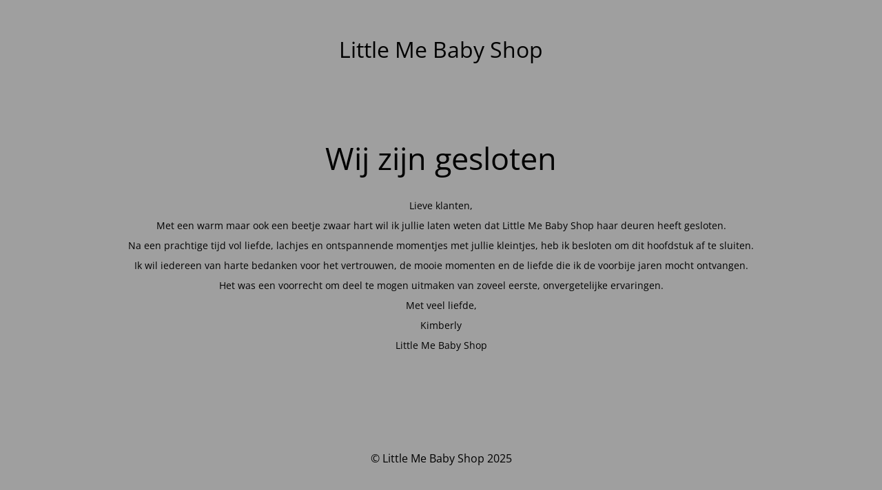

--- FILE ---
content_type: text/html; charset=UTF-8
request_url: https://littlemebabyshop.be/product/shower-glove-eend/
body_size: 1333
content:
<!DOCTYPE html>
<html lang="nl-NL">
<head>
	<meta charset="UTF-8" />
	<title>Wij zijn gesloten</title>	<link rel="icon" href="https://littlemebabyshop.be/wp-content/uploads/2020/12/cropped-shoplogo-32x32.jpg" sizes="32x32" />
<link rel="icon" href="https://littlemebabyshop.be/wp-content/uploads/2020/12/cropped-shoplogo-192x192.jpg" sizes="192x192" />
<link rel="apple-touch-icon" href="https://littlemebabyshop.be/wp-content/uploads/2020/12/cropped-shoplogo-180x180.jpg" />
<meta name="msapplication-TileImage" content="https://littlemebabyshop.be/wp-content/uploads/2020/12/cropped-shoplogo-270x270.jpg" />
	<meta name="viewport" content="width=device-width, maximum-scale=1, initial-scale=1, minimum-scale=1">
	<meta name="description" content="Webshop voor baby&#039;s"/>
	<meta http-equiv="X-UA-Compatible" content="" />
	<meta property="og:site_name" content="Little Me Baby Shop - Webshop voor baby&#039;s"/>
	<meta property="og:title" content="Wij zijn gesloten"/>
	<meta property="og:type" content="Maintenance"/>
	<meta property="og:url" content="https://littlemebabyshop.be"/>
	<meta property="og:description" content="&nbsp;
Lieve klanten,
Met een warm maar ook een beetje zwaar hart wil ik jullie laten weten dat Little Me Baby Shop haar deuren heeft gesloten.
Na een prachtige tijd vol liefde, lachjes en ontspannende momentjes met jullie kleintjes, heb ik besloten om dit hoofdstuk af te sluiten.
Ik wil iedereen van harte bedanken voor het vertrouwen, de mooie momenten en de liefde die ik de voorbije jaren mocht ontvangen.
Het was een voorrecht om deel te mogen uitmaken van zoveel eerste, onvergetelijke ervaringen.
Met veel liefde,
Kimberly
Little Me Baby Shop"/>
		<link rel="profile" href="http://gmpg.org/xfn/11" />
	<link rel="pingback" href="https://littlemebabyshop.be/xmlrpc.php" />
	<link rel='stylesheet' id='mtnc-style-css' href='https://littlemebabyshop.be/wp-content/plugins/maintenance/load/css/style.css?ver=1767607581' type='text/css' media='all' />
<link rel='stylesheet' id='mtnc-fonts-css' href='https://littlemebabyshop.be/wp-content/plugins/maintenance/load/css/fonts.css?ver=1767607581' type='text/css' media='all' />
<style type="text/css">body {background-color: #ffffff}.preloader {background-color: #ffffff} body &gt; .main-container:after { background-color: transparent; } body {font-family: Open Sans; }.site-title, .preloader i, .login-form, .login-form a.lost-pass, .btn-open-login-form, .site-content, .user-content-wrapper, .user-content, footer, .maintenance a{color: #000000;} a.close-user-content, #mailchimp-box form input[type="submit"], .login-form input#submit.button  {border-color:#000000} input[type="submit"]:hover{background-color:#000000} input:-webkit-autofill, input:-webkit-autofill:focus{-webkit-text-fill-color:#000000} body &gt; .login-form-container{background-color:#111111}.btn-open-login-form{background-color:#111111}input:-webkit-autofill, input:-webkit-autofill:focus{-webkit-box-shadow:0 0 0 50px #111111 inset}input[type='submit']:hover{color:#111111} #custom-subscribe #submit-subscribe:before{background-color:#111111} </style>    
    <!--[if IE]><script type="text/javascript" src="https://littlemebabyshop.be/wp-content/plugins/maintenance/load/js/jquery.backstretch.min.js"></script><![endif]--><link rel="stylesheet" href="https://fonts.bunny.net/css?family=Open%20Sans:300,300italic,regular,italic,600,600italic,700,700italic,800,800italic:300"></head>

<body class="maintenance ">

<div class="main-container">
	<div class="preloader"><i class="fi-widget" aria-hidden="true"></i></div>	<div id="wrapper">
		<div class="center logotype">
			<header>
				<div class="logo-box istext" rel="home"><h1 class="site-title">Little Me Baby Shop</h1></div>			</header>
		</div>
		<div id="content" class="site-content">
			<div class="center">
                <h2 class="heading font-center" style="font-weight:300;font-style:normal">Wij zijn gesloten</h2><div class="description" style="font-weight:300;font-style:normal"><p>&nbsp;</p>
<p style="text-align: center">Lieve klanten,</p>
<p style="text-align: center">Met een warm maar ook een beetje zwaar hart wil ik jullie laten weten dat Little Me Baby Shop haar deuren heeft gesloten.</p>
<p style="text-align: center">Na een prachtige tijd vol liefde, lachjes en ontspannende momentjes met jullie kleintjes, heb ik besloten om dit hoofdstuk af te sluiten.</p>
<p style="text-align: center">Ik wil iedereen van harte bedanken voor het vertrouwen, de mooie momenten en de liefde die ik de voorbije jaren mocht ontvangen.</p>
<p style="text-align: center">Het was een voorrecht om deel te mogen uitmaken van zoveel eerste, onvergetelijke ervaringen.</p>
<p style="text-align: center">Met veel liefde,</p>
<p style="text-align: center">Kimberly</p>
<p style="text-align: center">Little Me Baby Shop</p>
</div>			</div>
		</div>
	</div> <!-- end wrapper -->
	<footer>
		<div class="center">
			<div style="font-weight:300;font-style:normal">© Little Me Baby Shop 2025</div>		</div>
	</footer>
			</div>

<script type="text/javascript" src="https://littlemebabyshop.be/wp-includes/js/jquery/jquery.min.js?ver=3.7.1" id="jquery-core-js"></script>
<script type="text/javascript" id="_frontend-js-extra">
/* <![CDATA[ */
var mtnc_front_options = {"body_bg":"","gallery_array":[],"blur_intensity":"0","font_link":["Open Sans:300,300italic,regular,italic,600,600italic,700,700italic,800,800italic:300"]};
//# sourceURL=_frontend-js-extra
/* ]]> */
</script>
<script type="text/javascript" src="https://littlemebabyshop.be/wp-content/plugins/maintenance/load/js/jquery.frontend.js?ver=1767607581" id="_frontend-js"></script>

</body>
</html>
